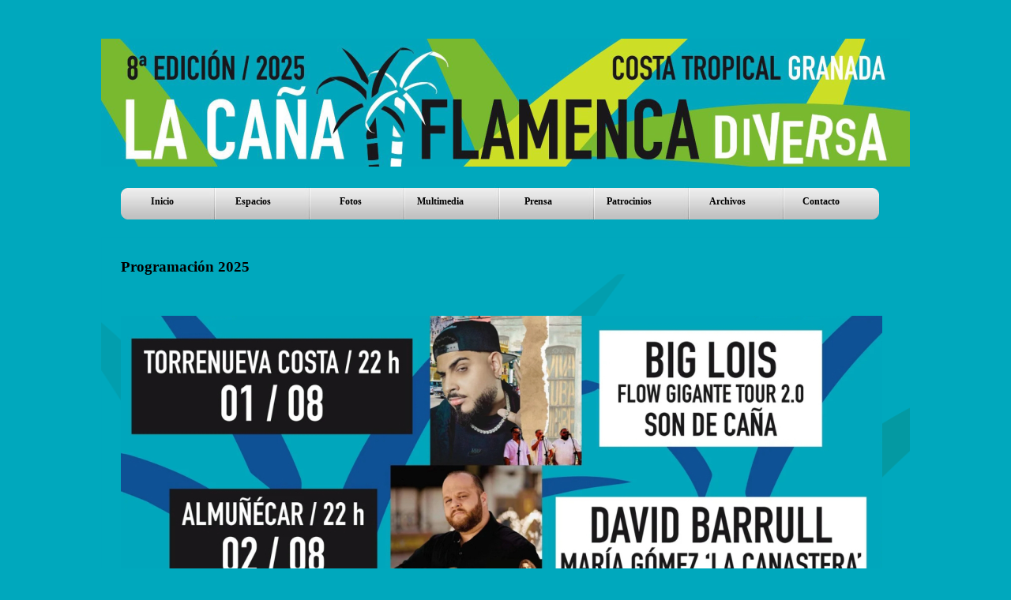

--- FILE ---
content_type: text/html
request_url: http://lacanaflamenca.com/index.html
body_size: 1680
content:
<!doctype html>
<html>
<head>
<title>La Caña Flamenca Inicio</title>
<meta http-equiv="Content-Type" content="text/html; charset=UTF-8">
<meta http-equiv="imagetoolbar" content="no">
<meta name="generator" content="LMSOFT Web Creator Pro, Version:6.0.25.3">
<meta http-equiv="X-UA-Compatible" content="IE=9">
<link href="./lmwcglobal.css?id=31975" rel="stylesheet" type="text/css">
<link href="index.css?id=31975" rel="stylesheet" type="text/css">
<script type="text/javascript" src="./jquery/jquery-1.5.1.min.js"></script>
<script type="text/javascript" src="./jquery/jquery-ui-1.8.11.custom.min.js"></script>
<link rel="stylesheet" href="./jquery/themes/base/jquery.ui.all.css?ver=60253" type="text/css" media="all" />
<script type="text/javascript" src="./jquery/LMCenterInWindow.js?ver=60253"></script>
<script type="text/javascript" src="./lmpres60253.js"></script>
<script type="text/javascript" src="./menusystemmodel001.js"></script><noscript></noscript>

</head>

<body style="margin-Left:0px;margin-Top:0px;margin-Bottom:0px;margin-Right:0px; background-color:#00a8bd;">

<DIV class="cLinkHidden">
<a href="./index.html" title="La Caña Flamenca Inicio">La Caña Flamenca Inicio</a><br>
<a href="./espacios2025.html" title="La Caña Flamenca Espacios 2025">La Caña Flamenca Espacios 2025</a><br>
<a href="./elartedelaabadiaespacios.html" title="el arte de la Abadia Espacios">el arte de la Abadia Espacios</a><br>
<a href="./fotos2025.html" title="La Caña Flamenca Fotos 2025">La Caña Flamenca Fotos 2025</a><br>
<a href="./elartedelaabadiafotos2023.html" title="el arte de la Abadia Fotos 2023">el arte de la Abadia Fotos 2023</a><br>
<a href="./multimedia2025.html" title="La Caña Flamenca Multimedia 2025">La Caña Flamenca Multimedia 2025</a><br>
<a href="./elartedelaabadiamultimedia2023.html" title="el arte de la Abadia Multimedia 2023">el arte de la Abadia Multimedia 2023</a><br>
<a href="./prensa2025.html" title="La Caña Flamenca Prensa 2025">La Caña Flamenca Prensa 2025</a><br>
<a href="./prensa2024.html" title="La Caña Flamenca Prensa 2024">La Caña Flamenca Prensa 2024</a><br>
<a href="./elartedelaabadiaprensa2023.html" title="el arte de la Abadia Prensa 2023">el arte de la Abadia Prensa 2023</a><br>
<a href="./patrocinios.html" title="La Caña Flamenca Patrocinios">La Caña Flamenca Patrocinios</a><br>
<a href="./elartedelaabadiapatrocinios.html" title="el arte de la Abadia Patrocinios">el arte de la Abadia Patrocinios</a><br>
<a href="./archivos.html" title="La Caña Flamenca Archivos">La Caña Flamenca Archivos</a><br>
<a href="./elartedelaabadiaarchivos.html" title="el arte de la Abadia Archivos">el arte de la Abadia Archivos</a><br>
<a href="./contacto.html" title="La Caña Flamenca Contacto">La Caña Flamenca Contacto</a><br>
<a href="https://www.youtube.com/channel/UC_-cwJ3NLDQdLh-Vt6y6Spw" title=""></a><br>
<a href="https://www.instagram.com/la_cana_flamenca/" title=""></a><br>
<a href="https://www.facebook.com/canaflamenca/" title=""></a><br>
<a href="https://twitter.com/cana_flamenca" title=""></a><br>
<a href="https://www.redentradas.com/?entradas=la-cana-flamenca-2019&provincia=granada&cpro=18&eid=1341" title=""></a><br>
</DIV>

<div id='Page'>
   <div id='Pixelfb'>
   <!-- Facebook Pixel Code -->
<script>
!function(f,b,e,v,n,t,s)
{if(f.fbq)return;n=f.fbq=function(){n.callMethod?
n.callMethod.apply(n,arguments):n.queue.push(arguments)};
if(!f._fbq)f._fbq=n;n.push=n;n.loaded=!0;n.version='2.0';
n.queue=[];t=b.createElement(e);t.async=!0;
t.src=v;s=b.getElementsByTagName(e)[0];
s.parentNode.insertBefore(t,s)}(window, document,'script',
'https://connect.facebook.net/en_US/fbevents.js');
fbq('init', '612606480133959');
fbq('track', 'PageView');
</script>
<noscript><img height="1" width="1" style="display:none"
src="https://www.facebook.com/tr?id=612606480133959&ev=PageView&noscript=1"
/></noscript>
<!-- End Facebook Pixel Code -->
   </div>
   <div id='verificaciondominofb'>
   <meta name="facebook-domain-verification" content="ao6bt5sb5cjqdah064p4nz482qd4ac" />
   </div>
   <div id='Img9'>
      <img id='Img9Inner' src='./images/index_Img9.png' alt="" />
   </div>
   <div id='Img10'>
      <img id='Img10Inner' src='./images/index_Img10.png' alt="" />
   </div>
   <div id='Img11'>
      <img id='Img11Inner' src='./images/index_Img11.png' alt="" />
   </div>
   <div id='Img12'>
      <img id='Img12Inner' src='./images/index_Img12.png' alt="" />
   </div>
   <div id='Img13'>
      <img id='Img13Inner' src='./images/index_Img13.png' alt="" />
   </div>
   <div id='Text2'>
      <p style="line-height:0;text-align:left"><font face="Verdana"><span style="font-size:14pt;line-height:21px;"><b>Programación 2025</b></span></font></p>
   </div>
   <div id='Text6'>
      <p style="line-height:0;text-align:left"><font face="Verdana"><span style="font-size:8pt;line-height:12px;"><b>Copyright © La Caña Flamenca</b></span></font></p>
   </div>
   <div id='But1' class='Up'><p></p><div id='lBut1Up'>Comprar&nbsp;entradas</div></div>
   <div id='Img4'>
      <img id='Img4Inner' src='./images/index_Img4.png' alt="" />
   </div>
   <div id='Img1'>
      <img id='Img1Inner' src='./images/index_Img1.png' alt="" />
   </div>
   <div id='Img2'>
      <img id='Img2Inner' src='./images/index_Img2.png' alt="" />
   </div>
   <div id='Menu1'></div>
<script type="text/javascript" src="./index.js?id=12522"></script>
</div>
</body>
</html>


--- FILE ---
content_type: text/css
request_url: http://lacanaflamenca.com/lmwcglobal.css?id=31975
body_size: 91
content:
h0 {margin: 0px;padding: 0px;}
h1 {margin: 0px;padding: 0px;}
h2 {margin: 0px;padding: 0px;}
h3 {margin: 0px;padding: 0px;}
h4 {margin: 0px;padding: 0px;}
h5 {margin: 0px;padding: 0px;}
#Page {margin-left:auto;margin-right:auto;}


--- FILE ---
content_type: text/css
request_url: http://lacanaflamenca.com/index.css?id=31975
body_size: 744
content:
p {margin:0px; padding:0px; line-height:100%}
body {-webkit-text-size-adjust:100%;}
.cLinkHidden {position:absolute; visibility:hidden; left:0px; top:0px; width:0px; height:0px; overflow:hidden;}
#Page {overflow:hidden;position:relative;width:1024px;height:2100px;z-index:1;}
#Pixelfb {display:block;overflow:hidden;position:absolute;left:0px;top:0px;width:1px;height:1px;z-index:2;}
#verificaciondominofb {display:block;overflow:hidden;position:absolute;left:0px;top:1px;width:1px;height:1px;z-index:3;}
#Img9 {display:block;overflow:hidden;position:absolute;left:0px;top:300px;width:1034px;height:1900px;z-index:4;min-width:1034px;}
#Img9Inner {position: absolute;width:1034px;height:1900px;border:0px;}
#Menu1 {display:block;z-index:2080;position:absolute;left:25px;top:233px;width:964px;height:54px;}
#Img10 {display:block;overflow:hidden;position:absolute;left:632px;top:1844px;width:30px;height:30px;z-index:6;min-width:30px;}
#Img10Inner {position: absolute;width:30px;height:30px;border:0px;}
#Img11 {display:block;overflow:hidden;position:absolute;left:452px;top:1844px;width:30px;height:30px;z-index:7;min-width:30px;}
#Img11Inner {position: absolute;width:30px;height:30px;border:0px;}
#Img12 {display:block;overflow:hidden;position:absolute;left:362px;top:1844px;width:30px;height:30px;z-index:8;min-width:30px;}
#Img12Inner {position: absolute;width:30px;height:30px;border:0px;}
#Img13 {display:block;overflow:hidden;position:absolute;left:542px;top:1844px;width:30px;height:30px;z-index:9;min-width:30px;}
#Img13Inner {position: absolute;width:30px;height:30px;border:0px;}
#Text2 {word-wrap:break-word; display:block;position:absolute;left:25px;top:327px;width:300px;height:61px;z-index:10;}
#Text6 {word-wrap:break-word; display:block;position:absolute;left:408px;top:2068px;width:300px;height:29px;z-index:11;}
#But1 {display:block;overflow:hidden;position:absolute;left:391px;top:1500px;width:243px;height:60px;z-index:12;background:url('./buttons/index_But1.png');background-repeat:no-repeat;}
#But1.Up {background-position: 0 0;}
#But1.Down {background-position: -243px 0;}
#But1.Over {background-position: -486px 0;}
#But1 p {cursor:pointer;position:absolute;z-index:2;font-weight:bold;font-family:Verdana;font-size:15px;color:#000000;}
#But1.Up p {top:21px;left:44px;}
#But1.Down p {top:22px;left:45px;}
#But1.Over p {top:21px;left:44px;}
#But1 div {display:none;}
#Img4 {display:block;overflow:hidden;position:absolute;left:0px;top:49px;width:1024px;height:162px;z-index:13;min-width:1024px;}
#Img4Inner {position: absolute;width:1024px;height:162px;border:0px;}
#Img1 {display:block;overflow:hidden;position:absolute;left:25px;top:400px;width:964px;height:1022px;z-index:14;min-width:964px;}
#Img1Inner {position: absolute;width:964px;height:1022px;border:0px;}
#Img2 {display:block;overflow:hidden;position:absolute;left:0px;top:1915px;width:1024px;height:117px;z-index:15;min-width:1024px;}
#Img2Inner {position: absolute;width:1024px;height:117px;border:0px;}


--- FILE ---
content_type: application/javascript
request_url: http://lacanaflamenca.com/index.js?id=12522
body_size: 1168
content:
//LMSOFT Web Creator Pro, Version:6.0.25.3
//LMSOFT Kernel 90

if(getURLParam('skipmobiledetection') == 'true') {document.cookie="skipmobiledetection=true";}
var useragent = navigator.userAgent;
useragent = useragent.toLowerCase();
var pos = document.cookie.search("skipmobiledetection=true");
if (pos == -1) {
   if(useragent.indexOf('iphone') != -1 || useragent.indexOf('symbianos') != -1 || useragent.indexOf('ipod') != -1 || useragent.indexOf('android') != -1 || useragent.indexOf('blackberry') != -1 || useragent.indexOf('samsung') != -1 || useragent.indexOf('nokia') != -1 || useragent.indexOf('windows ce') != -1 || useragent.indexOf('sonyericsson') != -1 || useragent.indexOf('webos') != -1 || useragent.indexOf('wap') != -1 || useragent.indexOf('motor') != -1 || useragent.indexOf('symbian') != -1 ) {
      var pathname = document.location.pathname;
      var mobilePagePathname = '/mobile' + pathname;
      $.get(mobilePagePathname, function(){location.pathname=mobilePagePathname;})
      .fail(function(){$.get('/mobile/', function(){location.pathname='/mobile/';})});
   }
}

var projectroot="./";
InitResources2('es');
var LMObjects = new Array();
var objindex=0;
var fontbase=120.;
//---------------------------------------------------------------------------------------------
try {
if(isValideBrowser(7.00,5.00)) {
//---------------------------------------------------------------------------------------------
LMObjects[objindex++] = LMDiv("Page",1,0,0,null,0,null,null,null,null,0);
defpagewitdh=1024;
LMObjects[objindex++] = LMObjWeb("Pixelfb",1,1,0,null,0,null,null,null,null,0);
LMObjects[objindex++] = LMObjWeb("verificaciondominofb",1,1,0,null,0,null,null,null,null,0);
LMObjects[objindex++] = LMImage("Img9",1,1,0,null,0,null,null,null,null,0);
if(is.ns) Img9=FindTagFromId('Img9');
menusystemmodel001Show("Menu1");
LMObjects[objindex++] = LMImage("Img10",1,1,0,null,0,null,new LMBranchEx("0","https://www.youtube.com/channel/UC_-cwJ3NLDQdLh-Vt6y6Spw",null,0.0,null,null,1,1,1,1,1,1,0,640,480,"_blank"),null,null,1);
if(is.ns) Img10=FindTagFromId('Img10');
LMObjects[objindex++] = LMImage("Img11",1,1,0,null,0,null,new LMBranchEx("0","https://www.instagram.com/la_cana_flamenca/",null,0.0,null,null,1,1,1,1,1,1,0,640,480,"_blank"),null,null,1);
if(is.ns) Img11=FindTagFromId('Img11');
LMObjects[objindex++] = LMImage("Img12",1,1,0,null,0,null,new LMBranchEx("0","https://www.facebook.com/canaflamenca/",null,0.0,null,null,1,1,1,1,1,1,0,640,480,"_blank"),null,null,1);
if(is.ns) Img12=FindTagFromId('Img12');
LMObjects[objindex++] = LMImage("Img13",1,1,0,null,0,null,new LMBranchEx("0","https://twitter.com/cana_flamenca",null,0.0,null,null,1,1,1,1,1,1,0,640,480,"_blank"),null,null,1);
if(is.ns) Img13=FindTagFromId('Img13');
branchlist = new Array();
LMObjects[objindex++] = LMText("Text2",1,1,0,null,0,null,branchlist,null,null);
branchlist = new Array();
LMObjects[objindex++] = LMText("Text6",1,1,0,null,0,null,branchlist,null,null);
LMObjects[objindex++] = LMButton("But1",1,1,0,null,0,null,new LMBranchEx("0","https://www.redentradas.com/?entradas=la-cana-flamenca-2019&provincia=granada&cpro=18&eid=1341",null,0.0,null,null,1,1,1,1,1,1,0,640,480,"_blank"),null,null,null,0,0,1);
LMObjects[objindex++] = LMImage("Img4",1,1,0,null,0,null,null,null,null,0);
if(is.ns) Img4=FindTagFromId('Img4');
LMObjects[objindex++] = LMImage("Img1",1,1,0,null,0,null,null,null,null,0);
if(is.ns) Img1=FindTagFromId('Img1');
LMObjects[objindex++] = LMImage("Img2",1,1,0,null,0,null,null,null,null,0);
if(is.ns) Img2=FindTagFromId('Img2');
//---------------------------------------------------------------------------------------------
}
}catch(e) {
alert(e.message);
}
SetBaseColor(0x3f1,0x400,0x88);
LMObjectAnimate();

function PageTrapClick(e)
{
	if(is.ns && e.which!=1) return false;
	if(is.ie && event.button!=1) return false;
	if(is.ns && is.major<5) if(NSLMGlobalDn(e)==false) return false;
}
document.onmousedown=PageTrapClick;
document.oncontextmenu=new Function("return false;");


--- FILE ---
content_type: application/javascript
request_url: http://lacanaflamenca.com/menusystemmodel001.js
body_size: 1338
content:
function menusystemmodel001Show(mnuname) {
	x=0;y=0;
	z_index++;
	var MenuSystemItems = null;
	var miindex= 0;
	var preventopti;
	var index= z_index;

	MenuSystemItems = new Array();
	miindex=0;
	MenuSystemItems[miindex++] = new LMMenuItemStruct(mnuname + "_MenuItem11",0,0,162,31,0,0,null,0,null,new LMBranchEx("0",projectroot+"espacios2025.html",null,0.0,null,null,1,1,1,1,1,1,0,640,480,"_self"),null,null,projectroot+"menusystemmodel001/menusystemitem0.png",projectroot+"menusystemmodel001/menusystemitem0_over.png",null, "cursor:inherit;position:absolute;left:4px;top:7px;font-weight:700;font-family:Verdana;font-size:10pt;color:rgb(255,255,255);;margin:0px;padding:0px;line-height:100%;", "cursor:inherit;position:absolute;left:4px;top:7px;font-weight:700;font-family:Verdana;font-size:10pt;color:rgb(255,255,255);;margin:0px;padding:0px;line-height:100%;", "La&nbsp;Caña&nbsp;Flamenca");
	preventopti = "./menusystemmodel001/menusystemitem0.png";
	preventopti = "./menusystemmodel001/menusystemitem0_over.png";
	MenuSystemItems[miindex++] = new LMMenuItemStruct(mnuname + "_MenuItem12",0,30,162,31,0,0,null,0,null,new LMBranchEx("0",projectroot+"elartedelaabadiaespacios.html",null,0.0,null,null,1,1,1,1,1,1,0,640,480,"_self"),null,null,projectroot+"menusystemmodel001/menusystemitem1.png",projectroot+"menusystemmodel001/menusystemitem1_over.png",null, "cursor:inherit;position:absolute;left:4px;top:6px;font-weight:700;font-family:Verdana;font-size:10pt;color:rgb(255,255,255);;margin:0px;padding:0px;line-height:100%;", "cursor:inherit;position:absolute;left:4px;top:6px;font-weight:700;font-family:Verdana;font-size:10pt;color:rgb(255,255,255);;margin:0px;padding:0px;line-height:100%;", "El&nbsp;arte&nbsp;de&nbsp;la&nbsp;Abadía");
	preventopti = "./menusystemmodel001/menusystemitem1.png";
	preventopti = "./menusystemmodel001/menusystemitem1_over.png";
	var MenuSystemModel001_MNU1 = new LMMenu(mnuname, "MenuSystemModel001_MNU1",x+120,y+50,162,61,0,0,null,0,null,MenuSystemItems,0);
	LMObjects[objindex++]= MenuSystemModel001_MNU1;

	MenuSystemItems = new Array();
	miindex=0;
	MenuSystemItems[miindex++] = new LMMenuItemStruct(mnuname + "_MenuItem20",0,0,162,31,0,0,null,0,null,new LMBranchEx("0",projectroot+"fotos2025.html",null,0.0,null,null,1,1,1,1,1,1,0,640,480,"_self"),null,null,projectroot+"menusystemmodel001/menusystemitem2.png",projectroot+"menusystemmodel001/menusystemitem2_over.png",null, "cursor:inherit;position:absolute;left:4px;top:7px;font-weight:700;font-family:Verdana;font-size:10pt;color:rgb(255,255,255);;margin:0px;padding:0px;line-height:100%;", "cursor:inherit;position:absolute;left:4px;top:7px;font-weight:700;font-family:Verdana;font-size:10pt;color:rgb(255,255,255);;margin:0px;padding:0px;line-height:100%;", "La&nbsp;Caña&nbsp;Flamenca");
	preventopti = "./menusystemmodel001/menusystemitem2.png";
	preventopti = "./menusystemmodel001/menusystemitem2_over.png";
	MenuSystemItems[miindex++] = new LMMenuItemStruct(mnuname + "_MenuItem19",0,30,162,31,0,0,null,0,null,new LMBranchEx("0",projectroot+"elartedelaabadiafotos2023.html",null,0.0,null,null,1,1,1,1,1,1,0,640,480,"_self"),null,null,projectroot+"menusystemmodel001/menusystemitem3.png",projectroot+"menusystemmodel001/menusystemitem3_over.png",null, "cursor:inherit;position:absolute;left:4px;top:6px;font-weight:700;font-family:Verdana;font-size:10pt;color:rgb(255,255,255);;margin:0px;padding:0px;line-height:100%;", "cursor:inherit;position:absolute;left:4px;top:6px;font-weight:700;font-family:Verdana;font-size:10pt;color:rgb(255,255,255);;margin:0px;padding:0px;line-height:100%;", "El&nbsp;arte&nbsp;de&nbsp;la&nbsp;Abadía");
	preventopti = "./menusystemmodel001/menusystemitem3.png";
	preventopti = "./menusystemmodel001/menusystemitem3_over.png";
	var MenuSystemModel001_MNU2 = new LMMenu(mnuname, "MenuSystemModel001_MNU2",x+240,y+50,162,61,0,0,null,0,null,MenuSystemItems,0);
	LMObjects[objindex++]= MenuSystemModel001_MNU2;

	MenuSystemItems = new Array();
	miindex=0;
	MenuSystemItems[miindex++] = new LMMenuItemStruct(mnuname + "_MenuItem9",0,0,162,31,0,0,null,0,null,new LMBranchEx("0",projectroot+"multimedia2025.html",null,0.0,null,null,1,1,1,1,1,1,0,640,480,"_self"),null,null,projectroot+"menusystemmodel001/menusystemitem4.png",projectroot+"menusystemmodel001/menusystemitem4_over.png",null, "cursor:inherit;position:absolute;left:4px;top:7px;font-weight:700;font-family:Verdana;font-size:10pt;color:rgb(255,255,255);;margin:0px;padding:0px;line-height:100%;", "cursor:inherit;position:absolute;left:4px;top:7px;font-weight:700;font-family:Verdana;font-size:10pt;color:rgb(255,255,255);;margin:0px;padding:0px;line-height:100%;", "La&nbsp;Caña&nbsp;Flamenca");
	preventopti = "./menusystemmodel001/menusystemitem4.png";
	preventopti = "./menusystemmodel001/menusystemitem4_over.png";
	MenuSystemItems[miindex++] = new LMMenuItemStruct(mnuname + "_MenuItem10",0,30,162,31,0,0,null,0,null,new LMBranchEx("0",projectroot+"elartedelaabadiamultimedia2023.html",null,0.0,null,null,1,1,1,1,1,1,0,640,480,"_self"),null,null,projectroot+"menusystemmodel001/menusystemitem5.png",projectroot+"menusystemmodel001/menusystemitem5_over.png",null, "cursor:inherit;position:absolute;left:4px;top:6px;font-weight:700;font-family:Verdana;font-size:10pt;color:rgb(255,255,255);;margin:0px;padding:0px;line-height:100%;", "cursor:inherit;position:absolute;left:4px;top:6px;font-weight:700;font-family:Verdana;font-size:10pt;color:rgb(255,255,255);;margin:0px;padding:0px;line-height:100%;", "El&nbsp;arte&nbsp;de&nbsp;la&nbsp;Abadía");
	preventopti = "./menusystemmodel001/menusystemitem5.png";
	preventopti = "./menusystemmodel001/menusystemitem5_over.png";
	var MenuSystemModel001_MNU3 = new LMMenu(mnuname, "MenuSystemModel001_MNU3",x+360,y+50,162,61,0,0,null,0,null,MenuSystemItems,0);
	LMObjects[objindex++]= MenuSystemModel001_MNU3;

	MenuSystemItems = new Array();
	miindex=0;
	MenuSystemItems[miindex++] = new LMMenuItemStruct(mnuname + "_MenuItem17",0,0,162,31,0,0,null,0,null,new LMBranchEx("0",projectroot+"prensa2025.html",null,0.0,null,null,1,1,1,1,1,1,0,640,480,"_self"),null,null,projectroot+"menusystemmodel001/menusystemitem6.png",projectroot+"menusystemmodel001/menusystemitem6_over.png",null, "cursor:inherit;position:absolute;left:4px;top:7px;font-weight:700;font-family:Verdana;font-size:10pt;color:rgb(255,255,255);;margin:0px;padding:0px;line-height:100%;", "cursor:inherit;position:absolute;left:4px;top:7px;font-weight:700;font-family:Verdana;font-size:10pt;color:rgb(255,255,255);;margin:0px;padding:0px;line-height:100%;", "La&nbsp;Caña&nbsp;Flamenca");
	preventopti = "./menusystemmodel001/menusystemitem6.png";
	preventopti = "./menusystemmodel001/menusystemitem6_over.png";
	MenuSystemItems[miindex++] = new LMMenuItemStruct(mnuname + "_MenuItem18",0,30,162,31,0,0,null,0,null,new LMBranchEx("0",projectroot+"elartedelaabadiaprensa2023.html",null,0.0,null,null,1,1,1,1,1,1,0,640,480,"_self"),null,null,projectroot+"menusystemmodel001/menusystemitem7.png",projectroot+"menusystemmodel001/menusystemitem7_over.png",null, "cursor:inherit;position:absolute;left:4px;top:6px;font-weight:700;font-family:Verdana;font-size:10pt;color:rgb(255,255,255);;margin:0px;padding:0px;line-height:100%;", "cursor:inherit;position:absolute;left:4px;top:6px;font-weight:700;font-family:Verdana;font-size:10pt;color:rgb(255,255,255);;margin:0px;padding:0px;line-height:100%;", "El&nbsp;arte&nbsp;de&nbsp;la&nbsp;Abadía");
	preventopti = "./menusystemmodel001/menusystemitem7.png";
	preventopti = "./menusystemmodel001/menusystemitem7_over.png";
	var MenuSystemModel001_MNU4 = new LMMenu(mnuname, "MenuSystemModel001_MNU4",x+480,y+50,162,61,0,0,null,0,null,MenuSystemItems,0);
	LMObjects[objindex++]= MenuSystemModel001_MNU4;

	MenuSystemItems = new Array();
	miindex=0;
	MenuSystemItems[miindex++] = new LMMenuItemStruct(mnuname + "_MenuItem13",0,0,162,31,0,0,null,0,null,new LMBranchEx("0",projectroot+"patrocinios.html",null,0.0,null,null,1,1,1,1,1,1,0,640,480,"_self"),null,null,projectroot+"menusystemmodel001/menusystemitem8.png",projectroot+"menusystemmodel001/menusystemitem8_over.png",null, "cursor:inherit;position:absolute;left:4px;top:7px;font-weight:700;font-family:Verdana;font-size:10pt;color:rgb(255,255,255);;margin:0px;padding:0px;line-height:100%;", "cursor:inherit;position:absolute;left:4px;top:7px;font-weight:700;font-family:Verdana;font-size:10pt;color:rgb(255,255,255);;margin:0px;padding:0px;line-height:100%;", "La&nbsp;Caña&nbsp;Flamenca");
	preventopti = "./menusystemmodel001/menusystemitem8.png";
	preventopti = "./menusystemmodel001/menusystemitem8_over.png";
	MenuSystemItems[miindex++] = new LMMenuItemStruct(mnuname + "_MenuItem14",0,30,162,31,0,0,null,0,null,new LMBranchEx("0",projectroot+"elartedelaabadiapatrocinios.html",null,0.0,null,null,1,1,1,1,1,1,0,640,480,"_self"),null,null,projectroot+"menusystemmodel001/menusystemitem9.png",projectroot+"menusystemmodel001/menusystemitem9_over.png",null, "cursor:inherit;position:absolute;left:4px;top:6px;font-weight:700;font-family:Verdana;font-size:10pt;color:rgb(255,255,255);;margin:0px;padding:0px;line-height:100%;", "cursor:inherit;position:absolute;left:4px;top:6px;font-weight:700;font-family:Verdana;font-size:10pt;color:rgb(255,255,255);;margin:0px;padding:0px;line-height:100%;", "El&nbsp;arte&nbsp;de&nbsp;la&nbsp;Abadía");
	preventopti = "./menusystemmodel001/menusystemitem9.png";
	preventopti = "./menusystemmodel001/menusystemitem9_over.png";
	var MenuSystemModel001_MNU5 = new LMMenu(mnuname, "MenuSystemModel001_MNU5",x+600,y+50,162,61,0,0,null,0,null,MenuSystemItems,0);
	LMObjects[objindex++]= MenuSystemModel001_MNU5;

	MenuSystemItems = new Array();
	miindex=0;
	MenuSystemItems[miindex++] = new LMMenuItemStruct(mnuname + "_MenuItem15",0,0,162,31,0,0,null,0,null,new LMBranchEx("0",projectroot+"archivos.html",null,0.0,null,null,1,1,1,1,1,1,0,640,480,"_self"),null,null,projectroot+"menusystemmodel001/menusystemitem10.png",projectroot+"menusystemmodel001/menusystemitem10_over.png",null, "cursor:inherit;position:absolute;left:4px;top:7px;font-weight:700;font-family:Verdana;font-size:10pt;color:rgb(255,255,255);;margin:0px;padding:0px;line-height:100%;", "cursor:inherit;position:absolute;left:4px;top:7px;font-weight:700;font-family:Verdana;font-size:10pt;color:rgb(255,255,255);;margin:0px;padding:0px;line-height:100%;", "La&nbsp;Caña&nbsp;Flamenca");
	preventopti = "./menusystemmodel001/menusystemitem10.png";
	preventopti = "./menusystemmodel001/menusystemitem10_over.png";
	MenuSystemItems[miindex++] = new LMMenuItemStruct(mnuname + "_MenuItem16",0,30,162,31,0,0,null,0,null,new LMBranchEx("0",projectroot+"elartedelaabadiaarchivos.html",null,0.0,null,null,1,1,1,1,1,1,0,640,480,"_self"),null,null,projectroot+"menusystemmodel001/menusystemitem11.png",projectroot+"menusystemmodel001/menusystemitem11_over.png",null, "cursor:inherit;position:absolute;left:4px;top:6px;font-weight:700;font-family:Verdana;font-size:10pt;color:rgb(255,255,255);;margin:0px;padding:0px;line-height:100%;", "cursor:inherit;position:absolute;left:4px;top:6px;font-weight:700;font-family:Verdana;font-size:10pt;color:rgb(255,255,255);;margin:0px;padding:0px;line-height:100%;", "El&nbsp;arte&nbsp;de&nbsp;la&nbsp;Abadía");
	preventopti = "./menusystemmodel001/menusystemitem11.png";
	preventopti = "./menusystemmodel001/menusystemitem11_over.png";
	var MenuSystemModel001_MNU6 = new LMMenu(mnuname, "MenuSystemModel001_MNU6",x+720,y+50,162,61,0,0,null,0,null,MenuSystemItems,0);
	LMObjects[objindex++]= MenuSystemModel001_MNU6;

	MenuSystemItems = new Array();
	miindex=0;
	MenuSystemItems[miindex++] = new LMMenuItemStruct(mnuname + "_MenuItem1",0,0,120,50,0,0,null,0,null,new LMBranchEx("0",projectroot+"index.html",null,0.0,null,null,1,1,1,1,1,1,0,640,480,"_self"),null,null,projectroot+"menusystemmodel001/menusystemitem12.png",projectroot+"menusystemmodel001/menusystemitem12_over.png",null, "cursor:inherit;position:absolute;left:38px;top:16px;font-weight:700;font-family:Verdana;font-size:9pt;color:rgb(0,0,0);;margin:0px;padding:0px;line-height:100%;", "cursor:inherit;position:absolute;left:40px;top:17px;font-weight:700;font-family:Verdana;font-size:8pt;color:rgb(255,255,255);;margin:0px;padding:0px;line-height:100%;", "Inicio");
	preventopti = "./menusystemmodel001/menusystemitem12.png";
	preventopti = "./menusystemmodel001/menusystemitem12_over.png";
	MenuSystemItems[miindex++] = new LMMenuItemStruct(mnuname + "_MenuItem8",120,0,120,50,0,0,null,0,null,null,null,null,projectroot+"menusystemmodel001/menusystemitem13.png",projectroot+"menusystemmodel001/menusystemitem13_over.png",MenuSystemModel001_MNU1, "cursor:inherit;position:absolute;left:25px;top:16px;font-weight:700;font-family:Verdana;font-size:9pt;color:rgb(0,0,0);;margin:0px;padding:0px;line-height:100%;", "cursor:inherit;position:absolute;left:28px;top:17px;font-weight:700;font-family:Verdana;font-size:8pt;color:rgb(255,255,255);;margin:0px;padding:0px;line-height:100%;", "Espacios");
	preventopti = "./menusystemmodel001/menusystemitem13.png";
	preventopti = "./menusystemmodel001/menusystemitem13_over.png";
	MenuSystemItems[miindex++] = new LMMenuItemStruct(mnuname + "_MenuItem6",240,0,120,50,0,0,null,0,null,null,null,null,projectroot+"menusystemmodel001/menusystemitem14.png",projectroot+"menusystemmodel001/menusystemitem14_over.png",MenuSystemModel001_MNU2, "cursor:inherit;position:absolute;left:37px;top:16px;font-weight:700;font-family:Verdana;font-size:9pt;color:rgb(0,0,0);;margin:0px;padding:0px;line-height:100%;", "cursor:inherit;position:absolute;left:39px;top:17px;font-weight:700;font-family:Verdana;font-size:8pt;color:rgb(255,255,255);;margin:0px;padding:0px;line-height:100%;", "Fotos");
	preventopti = "./menusystemmodel001/menusystemitem14.png";
	preventopti = "./menusystemmodel001/menusystemitem14_over.png";
	MenuSystemItems[miindex++] = new LMMenuItemStruct(mnuname + "_MenuItem7",360,0,120,50,0,0,null,0,null,new LMBranchEx("0",projectroot+"multimedia2025.html",null,0.0,null,null,1,1,1,1,1,1,0,640,480,"_self"),null,null,projectroot+"menusystemmodel001/menusystemitem15.png",projectroot+"menusystemmodel001/menusystemitem15_over.png",MenuSystemModel001_MNU3, "cursor:inherit;position:absolute;left:15px;top:16px;font-weight:700;font-family:Verdana;font-size:9pt;color:rgb(0,0,0);;margin:0px;padding:0px;line-height:100%;", "cursor:inherit;position:absolute;left:20px;top:17px;font-weight:700;font-family:Verdana;font-size:8pt;color:rgb(255,255,255);;margin:0px;padding:0px;line-height:100%;", "Multimedia");
	preventopti = "./menusystemmodel001/menusystemitem15.png";
	preventopti = "./menusystemmodel001/menusystemitem15_over.png";
	MenuSystemItems[miindex++] = new LMMenuItemStruct(mnuname + "_MenuItem5",480,0,120,50,0,0,null,0,null,new LMBranchEx("0",projectroot+"prensa2025.html",null,0.0,null,null,1,1,1,1,1,1,0,640,480,"_self"),null,null,projectroot+"menusystemmodel001/menusystemitem16.png",projectroot+"menusystemmodel001/menusystemitem16_over.png",MenuSystemModel001_MNU4, "cursor:inherit;position:absolute;left:31px;top:16px;font-weight:700;font-family:Verdana;font-size:9pt;color:rgb(0,0,0);;margin:0px;padding:0px;line-height:100%;", "cursor:inherit;position:absolute;left:35px;top:17px;font-weight:700;font-family:Verdana;font-size:8pt;color:rgb(255,255,255);;margin:0px;padding:0px;line-height:100%;", "Prensa");
	preventopti = "./menusystemmodel001/menusystemitem16.png";
	preventopti = "./menusystemmodel001/menusystemitem16_over.png";
	MenuSystemItems[miindex++] = new LMMenuItemStruct(mnuname + "_MenuItem2",600,0,120,50,0,0,null,0,null,null,null,null,projectroot+"menusystemmodel001/menusystemitem17.png",projectroot+"menusystemmodel001/menusystemitem17_over.png",MenuSystemModel001_MNU5, "cursor:inherit;position:absolute;left:15px;top:16px;font-weight:700;font-family:Verdana;font-size:9pt;color:rgb(0,0,0);;margin:0px;padding:0px;line-height:100%;", "cursor:inherit;position:absolute;left:19px;top:17px;font-weight:700;font-family:Verdana;font-size:8pt;color:rgb(255,255,255);;margin:0px;padding:0px;line-height:100%;", "Patrocinios");
	preventopti = "./menusystemmodel001/menusystemitem17.png";
	preventopti = "./menusystemmodel001/menusystemitem17_over.png";
	MenuSystemItems[miindex++] = new LMMenuItemStruct(mnuname + "_MenuItem3",720,0,120,50,0,0,null,0,null,null,null,null,projectroot+"menusystemmodel001/menusystemitem18.png",projectroot+"menusystemmodel001/menusystemitem18_over.png",MenuSystemModel001_MNU6, "cursor:inherit;position:absolute;left:25px;top:16px;font-weight:700;font-family:Verdana;font-size:9pt;color:rgb(0,0,0);;margin:0px;padding:0px;line-height:100%;", "cursor:inherit;position:absolute;left:28px;top:17px;font-weight:700;font-family:Verdana;font-size:8pt;color:rgb(255,255,255);;margin:0px;padding:0px;line-height:100%;", "Archivos");
	preventopti = "./menusystemmodel001/menusystemitem18.png";
	preventopti = "./menusystemmodel001/menusystemitem18_over.png";
	MenuSystemItems[miindex++] = new LMMenuItemStruct(mnuname + "_MenuItem4",840,0,120,50,0,0,null,0,null,new LMBranchEx("0",projectroot+"contacto.html",null,0.0,null,null,1,1,1,1,1,1,0,640,480,"_self"),null,null,projectroot+"menusystemmodel001/menusystemitem19.png",projectroot+"menusystemmodel001/menusystemitem19_over.png",null, "cursor:inherit;position:absolute;left:23px;top:16px;font-weight:700;font-family:Verdana;font-size:9pt;color:rgb(0,0,0);;margin:0px;padding:0px;line-height:100%;", "cursor:inherit;position:absolute;left:27px;top:17px;font-weight:700;font-family:Verdana;font-size:8pt;color:rgb(255,255,255);;margin:0px;padding:0px;line-height:100%;", "Contacto");
	preventopti = "./menusystemmodel001/menusystemitem19.png";
	preventopti = "./menusystemmodel001/menusystemitem19_over.png";
	var MenuSystemModel001_MNU7 = new LMMenu(mnuname, mnuname,x+0,y+0,960,50,1,0,null,0,null,MenuSystemItems,1);
	LMObjects[objindex++]= MenuSystemModel001_MNU7;

	AddAnchorTagToObject(mnuname);
	RegisterMainMenu(MenuSystemModel001_MNU7);

	ReIndexMenu(MenuSystemModel001_MNU7, index);

}
